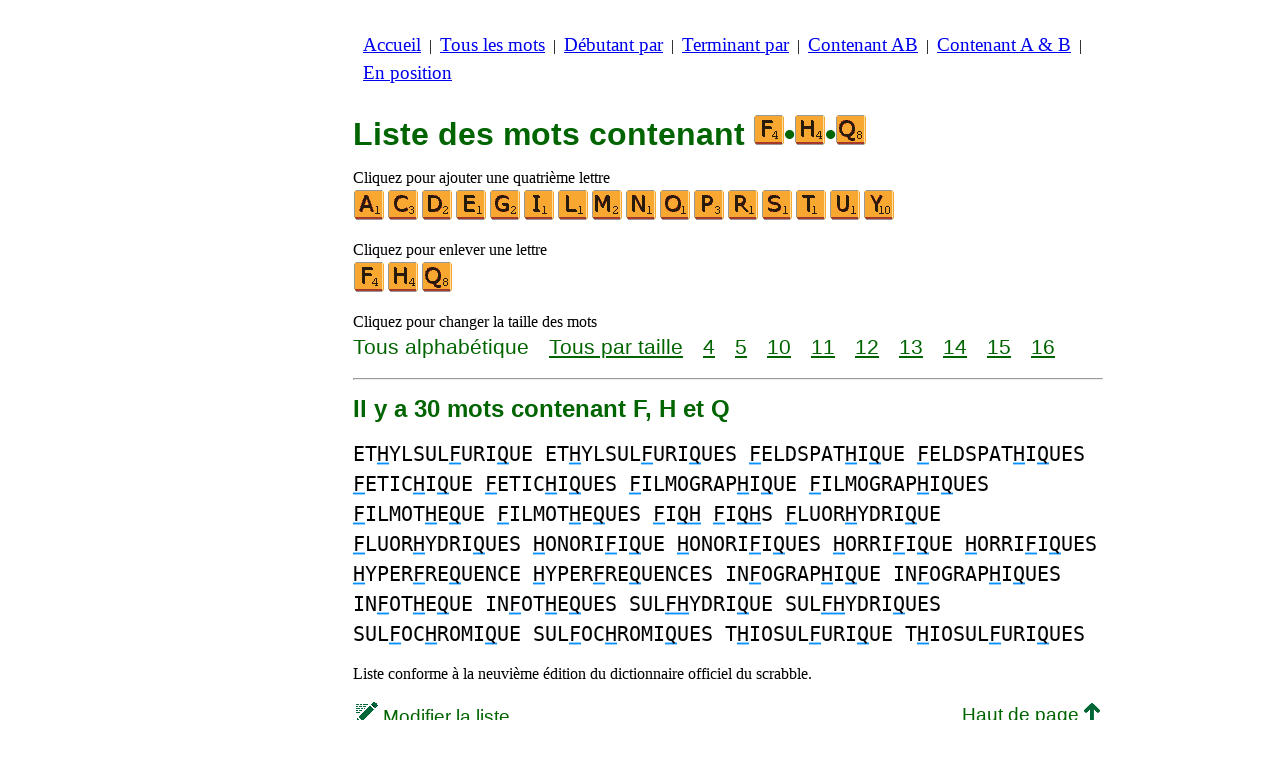

--- FILE ---
content_type: text/html
request_url: https://www.listesdemots.net/c/f/3/motscontenantfhq.htm
body_size: 3121
content:
<!DOCTYPE html><html lang=fr id=top><head><meta charset=utf-8><title>Tous les mots contenant les lettres F, H et Q</title><meta name=description content="Liste des mots contenant les lettres suivantes F, H et Q. Il y a 30 mots contenant F, H et Q : ETHYLSULFURIQUE ETHYLSULFURIQUES FELDSPATHIQUE ... SULFOCHROMIQUES THIOSULFURIQUE THIOSULFURIQUES. Tous les mots de ce site peuvent être utilisés au jeu de scrabble. Voyez également des listes de mots commençant par ou se terminant par des lettres de votre choix."><meta name=viewport content="width=device-width,initial-scale=1"><meta name=referrer content=origin><link rel=canonical href=https://www.listesdemots.net/c/f/3/motscontenantfhq.htm><meta property=og:image content=https://ortograf.biz/og.png><style>h1{font-family:Arial;color:darkgreen;font-size:200%;margin:0}a.f2{font-size:120%;line-height:150%}.cp{color:gray}h2,h3{font-family:Arial;margin:15px 0 4px 0;color:darkgreen}ul{margin-top:0;margin:0}li{margin:5px}td.tp{vertical-align:top}span.ln{font-family:sans-serif;font-size:130%;line-height:150%;color:darkgreen}a.ln{font-family:sans-serif;font-size:130%;line-height:150%;color:darkgreen;text-decoration:underline}b{font-weight:normal;background-repeat:repeat-x;background-position:bottom;background-image:url("[data-uri]")}.ml{text-align:left;white-space:nowrap}.mr{text-align:right;white-space:nowrap}.mn{font-family:"Lucida Sans Unicode",sans-serif;text-decoration:none;color:darkgreen;font-size:120%}.t1{width:100%}.lp{display:inline-block;height:21px;width:13px;background:url(/p1.png) 0 0}.ls{display:inline-block;height:21px;width:13px;background:url(/p1.png) -13px 0}.ht{display:inline-block;height:18px;width:16px;background:url(/p1.png) -26px 0}.el{display:inline-block;height:21px;width:22px;background:url(/p1.png) -42px 0}i{margin:2px 2px 0 0;border:1px solid white;display:inline-block;height:30px;width:30px;background-image:url(/lf.png)}i:hover{border:1px solid blue}div.a_f1{position:fixed;top:10px}div.a_f2{position:fixed;top:0;left:0;right:0;background:white}.a_l{padding-right:10px}.a_r{padding-left:10px}.a_t,.a_b,.a_l,.a_r{display:flex;justify-content:center;align-items:center}.a_l,.a_r{width:160px;height:610px}.a_t,.a_b{margin:5px auto;height:90px;width:728px}.a_h,.a_v{width:100%}td.a_tp{vertical-align:top;width:100%}i.zz{margin:0;border:0}i.c{background-position:-60px 0}i.d{background-position:-90px 0}i.e{background-position:-120px 0}i.f{background-position:-150px 0}i.g{background-position:-180px 0}i.h{background-position:-210px 0}i.i{background-position:-240px 0}i.l{background-position:-330px 0}i.m{background-position:-360px 0}i.n{background-position:-390px 0}i.o{background-position:-420px 0}i.p{background-position:-450px 0}i.q{background-position:-480px 0}i.r{background-position:-510px 0}i.s{background-position:-540px 0}i.t{background-position:-570px 0}i.u{background-position:-600px 0}i.y{background-position:-720px 0}.mt{font-family:"Lucida Console",monospace;font-size:125%;line-height:150%}</style><style id=a_im>body,.a_h,.a_v{display:none}@media all and (min-width:1328px){.a_l,.a_r{width:336px}}@media all and (min-width:1050px){.a_l{width:336px}}@media not all and (max-width:909px){.a_h{display:inline-block}}@media all and (max-width:909px){.a_v{display:inline-block}}@media all and (max-width:727px){.a_b,.a_t{height:100px;width:320px}}</style><link rel=icon href=/f.ico><script>window.addEventListener('load',function(){var s=document.createElement('script');s.src='/a1.js';s.async=true;document.head.appendChild(s)},false);</script></head><body><table><tr><td class=a_h><div class=a_l><div class=a_f1 id=a_il></div></div></td><td class=a_tp><div class=a_v><div class=a_f2><div class=a_t id=a_it></div><hr></div><div class=a_t></div></div><p style=margin:10px><a class=f2 href=/accueil.htm>Accueil</a>&nbsp;&nbsp;|&nbsp; <a class=f2 href=/touslesmots.htm>Tous&nbsp;les&nbsp;mots</a>&nbsp;&nbsp;|&nbsp; <a class=f2 href=/indexdebutant.htm>Débutant&nbsp;par</a>&nbsp;&nbsp;|&nbsp; <a class=f2 href=/indexterminant.htm>Terminant&nbsp;par</a>&nbsp;&nbsp;|&nbsp; <a class=f2 href=/indexdanslemot.htm>Contenant&nbsp;AB</a>&nbsp;&nbsp;|&nbsp; <a class=f2 href=/indexcontenant.htm>Contenant&nbsp;A&nbsp;&amp;&nbsp;B</a>&nbsp;&nbsp;|&nbsp; <a class=f2 href=/indexposition.htm>En&nbsp;position</a></p><br><h1>Liste des mots contenant <span style=white-space:nowrap><i class="zz f"></i>•<i class="zz h"></i>•<i class="zz q"></i></span></h1><p>Cliquez pour ajouter une quatrième lettre<br><a title=A href=/c/a/4/motscontenantafhq.htm><i></i></a><a title=C href=/c/c/4/motscontenantcfhq.htm><i class=c></i></a><a title=D href=/c/d/4/motscontenantdfhq.htm><i class=d></i></a><a title=E href=/c/e/4/motscontenantefhq.htm><i class=e></i></a><a title=G href=/c/f/4/motscontenantfghq.htm><i class=g></i></a><a title=I href=/c/f/4/motscontenantfhiq.htm><i class=i></i></a><a title=L href=/c/f/4/motscontenantfhlq.htm><i class=l></i></a><a title=M href=/c/f/4/motscontenantfhmq.htm><i class=m></i></a><a title=N href=/c/f/4/motscontenantfhnq.htm><i class=n></i></a><a title=O href=/c/f/4/motscontenantfhoq.htm><i class=o></i></a><a title=P href=/c/f/4/motscontenantfhpq.htm><i class=p></i></a><a title=R href=/c/f/4/motscontenantfhqr.htm><i class=r></i></a><a title=S href=/c/f/4/motscontenantfhqs.htm><i class=s></i></a><a title=T href=/c/f/4/motscontenantfhqt.htm><i class=t></i></a><a title=U href=/c/f/4/motscontenantfhqu.htm><i class=u></i></a><a title=Y href=/c/f/4/motscontenantfhqy.htm><i class=y></i></a></p><p>Cliquez pour enlever une lettre<br><a title=F href=/c/h/2/motscontenanthq.htm><i class=f></i></a><a title=H href=/c/f/2/motscontenantfq.htm><i class=h></i></a><a title=Q href=/c/f/2/motscontenantfh.htm><i class=q></i></a></p><p>Cliquez pour changer la taille des mots<br><span class=ln>Tous&nbsp;alphabétique</span>&emsp; <a class=ln href=motscontenantfhqtaille.htm>Tous&nbsp;par&nbsp;taille</a>&emsp; <a class=ln href=mots4lettrescontenantfhq.htm>4</a>&emsp; <a class=ln href=mots5lettrescontenantfhq.htm>5</a>&emsp; <a class=ln href=mots10lettrescontenantfhq.htm>10</a>&emsp; <a class=ln href=mots11lettrescontenantfhq.htm>11</a>&emsp; <a class=ln href=mots12lettrescontenantfhq.htm>12</a>&emsp; <a class=ln href=mots13lettrescontenantfhq.htm>13</a>&emsp; <a class=ln href=mots14lettrescontenantfhq.htm>14</a>&emsp; <a class=ln href=mots15lettrescontenantfhq.htm>15</a>&emsp; <a class=ln href=mots16lettrescontenantfhq.htm>16</a></p><hr><h2>Il y a 30 mots contenant F, H et Q</h2><p id=li><span class=mt>ET<b>H</b>YLSUL<b>F</b>URI<b>Q</b>UE ET<b>H</b>YLSUL<b>F</b>URI<b>Q</b>UES <b>F</b>ELDSPAT<b>H</b>I<b>Q</b>UE <b>F</b>ELDSPAT<b>H</b>I<b>Q</b>UES <b>F</b>ETIC<b>H</b>I<b>Q</b>UE <b>F</b>ETIC<b>H</b>I<b>Q</b>UES <b>F</b>ILMOGRAP<b>H</b>I<b>Q</b>UE <b>F</b>ILMOGRAP<b>H</b>I<b>Q</b>UES <b>F</b>ILMOT<b>H</b>E<b>Q</b>UE <b>F</b>ILMOT<b>H</b>E<b>Q</b>UES <b>F</b>I<b>QH</b> <b>F</b>I<b>QH</b>S <b>F</b>LUOR<b>H</b>YDRI<b>Q</b>UE <b>F</b>LUOR<b>H</b>YDRI<b>Q</b>UES <b>H</b>ONORI<b>F</b>I<b>Q</b>UE <b>H</b>ONORI<b>F</b>I<b>Q</b>UES <b>H</b>ORRI<b>F</b>I<b>Q</b>UE <b>H</b>ORRI<b>F</b>I<b>Q</b>UES <b>H</b>YPER<b>F</b>RE<b>Q</b>UENCE <b>H</b>YPER<b>F</b>RE<b>Q</b>UENCES IN<b>F</b>OGRAP<b>H</b>I<b>Q</b>UE IN<b>F</b>OGRAP<b>H</b>I<b>Q</b>UES IN<b>F</b>OT<b>H</b>E<b>Q</b>UE IN<b>F</b>OT<b>H</b>E<b>Q</b>UES SUL<b>FH</b>YDRI<b>Q</b>UE SUL<b>FH</b>YDRI<b>Q</b>UES SUL<b>F</b>OC<b>H</b>ROMI<b>Q</b>UE SUL<b>F</b>OC<b>H</b>ROMI<b>Q</b>UES T<b>H</b>IOSUL<b>F</b>URI<b>Q</b>UE T<b>H</b>IOSUL<b>F</b>URI<b>Q</b>UES</span></p><p>Liste conforme à la neuvième édition du dictionnaire officiel du scrabble.</p><table class=t1><tr><td class=ml><a class=mn href=/edit.htm?/c/f/3/motscontenantfhq.htm><span class=el></span> Modifier&nbsp;la&nbsp;liste</a></td><td class=mr><a class=mn href=#top>Haut de page <span class=ht></span></a></td></tr><tr><td class=ml><a class=mn href=/c/f/3/motscontenantfhp.htm><span class=lp></span> Liste&nbsp;précédente</a></td><td class=mr><a class=mn href=/c/f/3/motscontenantfhr.htm>Liste&nbsp;suivante <span class=ls></span></a></td></tr></table><hr><h2>Voyez cette liste pour :</h2><ul><li>Le Wiktionnaire français : <a class=ok href=//fr.wikwik.org/c/f/3/motscontenantfhq.htm>325 mots</a></li><li>Le scrabble en anglais : <a class=ok href=//www.bestwordlist.com/c/f/3/wordswithfhq.htm>10 mots</a></li><li>Le scrabble en espagnol : <a class=ok href=//www.listasdepalabras.es/c/f/3/palabrasconfhq.htm>15 mots</a></li><li>Le scrabble en italien : <a class=ok href=//www.listediparole.it/c/f/3/paroleconfhq.htm>58 mots</a></li><li>Le scrabble en allemand : aucun mot</li><li>Le scrabble en roumain : aucun mot</li></ul><div class=a_v><hr><div class=a_b id=a_ib></div></div><hr><h3>Sites web recommandés</h3><ul><li>Visitez <a href=//fr.wikwik.org/>WikWik.org</a> - cherchez des mots et construisez des listes à partir des mots du Wiktionnaire.</li><li><a href=//www.bestwordclub.com/fr/>www.BestWordClub.com</a> et <a href=//www.jette7.com>www.Jette7.com</a> pour jouer au scrabble duplicate en ligne.</li><li><a href=//1mot.net>1Mot.net</a> pour jouer avec les mots, les anagrammes, les suffixes, les préfixes, etc.</li><li><a href=//ortograf.ws/cherchedebutalpha.htm>Ortograf.ws</a> pour chercher des mots.</li><li><a href=//www.listesdemots.com>www.ListesDeMots.com</a> pour des listes de mots utiles au jeu de scrabble.</li><li><a href=http://fr.duplitop.com>fr.DupliTop.com</a> pour vous entraîner sérieusement au scrabble.</li></ul><hr><table><tr><td style=vertical-align:middle><img src=/o1.png alt="Ortograf Inc." height=30 width=42></td><td><span class="ok cp" style=font-size:75%>Ce site utilise des cookies informatiques, cliquez pour en <a class="ok cp" href=//ortograf.biz/cookiesfr.htm>savoir plus</a>. Politique <a class="ok cp" href=//ortograf.biz/privacyfr.htm?www.ListesDeMots.net>vie privée</a>.<span id=a_ip></span><br>© Ortograf Inc. Site web mis à jour le 1 janvier 2024 (v-2.2.0<span id=a_iv>z</span>). <a class="ok cp" href=//ortograf.biz/indexfr.htm>Informations &amp; Contacts</a>.</span></td></tr></table></td><td class=a_h><div class=a_r><div class=a_f1 id=a_ir></div></div></td></tr></table><style>body{display:inline;}</style></body></html>